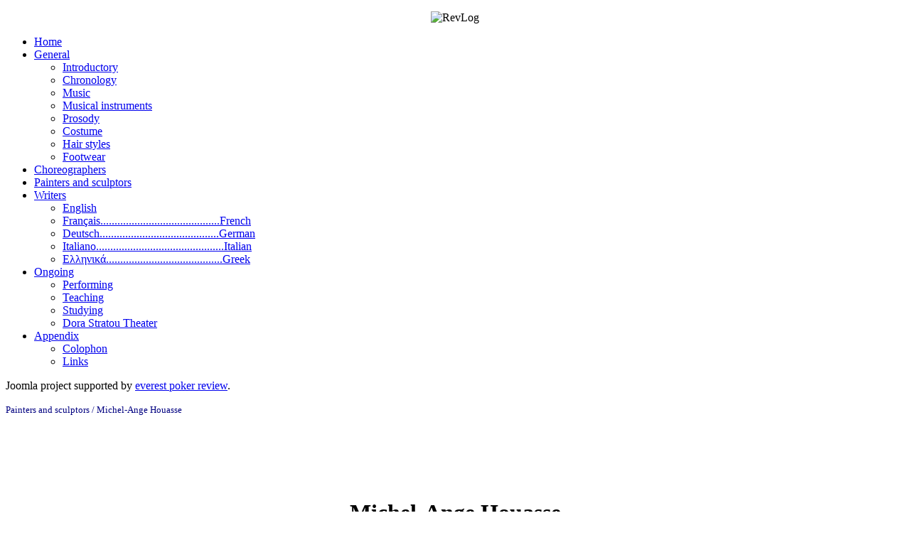

--- FILE ---
content_type: text/html; charset=utf-8
request_url: http://revival.orchesis-portal.org/index.php/michel-ange-houasse
body_size: 2858
content:
<!DOCTYPE html PUBLIC "-//W3C//DTD XHTML 1.0 Transitional//EN" "http://www.w3.org/TR/xhtml1/DTD/xhtml1-transitional.dtd">
<html xmlns="http://www.w3.org/1999/xhtml" xml:lang="en-gb" lang="en-gb" dir="ltr">
<head>
  
<script type="text/javascript">if (typeof jQuery == 'undefined') { document.write(unescape("%3Cscript src='/templates/malita-fjt/modules/jquery171.js' type='text/javascript'%3E%3C/script%3E")); } </script>
<script type="text/javascript">jQuery.noConflict();</script>
<!--- This file contains the functions of the template. DO NOT MODIFY IT, otherwise the template will break !---> 
  <base href="http://revival.orchesis-portal.org/index.php/michel-ange-houasse" />
  <meta http-equiv="content-type" content="text/html; charset=utf-8" />
  <meta name="author" content="Super User" />
  <meta name="generator" content="Joomla! - Open Source Content Management" />
  <title>Michel-Ange Houasse </title>
  <link href="/templates/malita-fjt/favicon.ico" rel="shortcut icon" type="image/vnd.microsoft.icon" />
  <link href="http://revival.orchesis-portal.org/index.php/component/search/?Itemid=659&amp;format=opensearch" rel="search" title="Search 2014 test" type="application/opensearchdescription+xml" />
  <script src="/media/system/js/mootools-core.js" type="text/javascript"></script>
  <script src="/media/system/js/core.js" type="text/javascript"></script>
  <script src="/media/system/js/caption.js" type="text/javascript"></script>
  <script src="/media/system/js/mootools-more.js" type="text/javascript"></script>
  <script type="text/javascript">
window.addEvent('load', function() {
				new JCaption('img.caption');
			});
  </script>

<link href='http://fonts.googleapis.com/css?family=Cuprum' rel='stylesheet' type='text/css'>
<link rel="stylesheet" href="/templates/malita-fjt/css/styles.css" type="text/css" />
<link rel="stylesheet" href="/templates/malita-fjt/css/style2.css" type="text/css" charset="utf-8"/>	
<script type="text/javascript" src="/templates/malita-fjt/modules/analytics.js"></script>
<link rel="stylesheet" href="/templates/malita-fjt/css/NivooSlider.css" type="text/css" />
<script type="text/javascript" src="/templates/malita-fjt/slideshow/NivooSlider.js"></script>
<script type="text/javascript" src="/templates/malita-fjt/slideshow/init.js"></script> <script type="text/javascript" src="/templates/malita-fjt/modules/jtabs.js"></script> <script type="text/javascript" src="/templates/malita-fjt/modules/jscroll.js"></script></head>

<body class="background">
<div id="main">
<div id="header-w">
      <div id="header">
    <div class="topmenu">
    <div class="topleft"></div><div class="topright"></div>
    
    
    </div>
                          <div class="logo">
                  

<div class="custom"  >
	<p style="text-align: center;"><img src="/images/banners/RevLog.png" alt="RevLog" width="900" height="76" /></p></div>

                </div>
                <div class="slogan"></div>
                                     
  </div> 
</div>

<div class="shadow">
<div id="wrapper">
          <div id="navr">
      <div class="searchbutton"><!-- Social Buttons -->
<!-- END-->  </div>
    <div id="navl">
    <div id="nav">
        <div id="nav-left">
<ul class="menu">
<li class="item-435"><a href="/" >Home</a></li><li class="item-483 deeper parent"><a href="/index.php/general" >General</a><ul><li class="item-484"><a href="/index.php/general/introductory" >Introductory</a></li><li class="item-693"><a href="/index.php/general/chronology" >Chronology</a></li><li class="item-711"><a href="/index.php/general/music" >Music</a></li><li class="item-715"><a href="/index.php/general/musical-instruments" >Musical instruments</a></li><li class="item-719"><a href="/index.php/general/prosody" >Prosody</a></li><li class="item-723"><a href="/index.php/general/costume" >Costume</a></li><li class="item-727"><a href="/index.php/general/hair-styles" >Hair styles</a></li><li class="item-731"><a href="/index.php/general/footwear" >Footwear</a></li></ul></li><li class="item-485"><a href="/index.php/choreographers" >Choreographers</a></li><li class="item-488"><a href="/index.php/painters-and-sculptors" >Painters and sculptors</a></li><li class="item-489 deeper parent"><a href="/index.php/writers" >Writers</a><ul><li class="item-490"><a href="/index.php/writers/english" >English</a></li><li class="item-491"><a href="/index.php/writers/french" >Français..........................................French</a></li><li class="item-493"><a href="/index.php/writers/german" >Deutsch..........................................German</a></li><li class="item-568"><a href="/index.php/writers/italiano-italian" >Italiano.............................................Italian</a></li><li class="item-492"><a href="/index.php/writers/greek" >Ελληνικά.........................................Greek</a></li></ul></li><li class="item-494 deeper parent"><a href="/index.php/ongoing" >Ongoing</a><ul><li class="item-495"><a href="/index.php/ongoing/performing" >Performing</a></li><li class="item-496"><a href="/index.php/ongoing/teaching" >Teaching</a></li><li class="item-497"><a href="/index.php/ongoing/studying" >Studying</a></li><li class="item-695"><a href="/index.php/ongoing/dora-stratou-theater" >Dora Stratou Theater</a></li></ul></li><li class="item-498 deeper parent"><a href="/index.php/appendix" >Appendix</a><ul><li class="item-499"><a href="/index.php/appendix/colophon" >Colophon</a></li><li class="item-735"><a href="/index.php/appendix/links" >Links</a></li></ul></li></ul>
</div>
  <div id="nav-right">
  </div></div></div></div><div id="main-content"><!--[if IE 6]><link rel="stylesheet" href="/ DOCTYPE html type="text/css" media="screen" PUBLIC "-//W3C//DTD XHTML 1.0 Transitional//EN < ?php echo $templateUrl; ?>/css/template.ie6.css" DOCTYPE html PUBLIC "-//W3C//DTD XHTML 1.0 Transitional // DOCTYPE html type="text/css" media="screen" PUBLIC /><![endif]--> <div id="pek">Joomla project supported by <a href="http://www.bestpokersitesranked.com/everest-poker/" title="everestpoker" target="_blank">everest poker review</a>.</div>    <div id="message">
      
<div id="system-message-container">
</div>
  </div>    
                  
<div id="centercontent_bg">
<!-- Slideshow -->
    
<!-- END Slideshow -->
<div class="clearpad">
<div class="item-page">





	

	











	


	
    
	<p><span style="color: #000080; font-family: 'times new roman', times; font-size: 13px; line-height: 17.3333320617676px;">Painters and sculptors / </span><span style="font-size: 10pt; font-family: 'times new roman', times; color: #000080;">Michel-Ange Houasse&nbsp;</span></p>
<p>&nbsp;</p>
<p>&nbsp;</p>
<p>&nbsp;</p>
<p style="text-align: center;"><strong><span style="font-size: 24pt; font-family: 'times new roman', times;">Michel-Ange Houasse </span></strong></p>
<p style="text-align: center;"><strong><span style="font-size: 24pt; font-family: 'times new roman', times;">(France, 1680-1730)</span></strong></p>
<p style="text-align: center;">&nbsp;</p>
<p style="text-align: center;">&nbsp;</p>
<p style="text-align: center;"><a href="/images/Painters_and_sculptors/Michel-Ange_Houasse_/P8642.JPG" target="_blank"><img src="/images/Painters_and_sculptors/Michel-Ange_Houasse_/P8642.JPG" alt="P8642" width="400" height="278" /></a></p>
<div style="text-align: center;"><strong><span style="font-size: 12pt; font-family: 'times new roman', times;">Bacchanal &nbsp;(Bacchanale)</span></strong></div>
<div style="text-align: center;"><span style="font-size: 12pt; font-family: 'times new roman', times;">Painting, oil on canvas, 125 x 180 cm,&nbsp;1719</span></div>
<p style="text-align: center;">&nbsp;</p>
<p style="text-align: center;">&nbsp;</p>

	
</div> </div></div>  
    <div class="clr"></div>
<div class="slideshadow"> <!-- menushadow --></div>
        </div>       
        </div>     
    <div id="user-bottom">
<div class="user1"></div>
<div class="user2"></div>
<div class="user3">		<div class="moduletable">
					<form action="/index.php/michel-ange-houasse" method="post">
	<div class="search">
		<input name="searchword" id="mod-search-searchword" maxlength="20"  class="searchbox" type="text" size="20" value="Search..."  onblur="if (this.value=='') this.value='Search...';" onfocus="if (this.value=='Search...') this.value='';" /><input type="submit" value="Search" class="search_button" onclick="this.form.searchword.focus();"/>	<input type="hidden" name="task" value="search" />
	<input type="hidden" name="option" value="com_search" />
	<input type="hidden" name="Itemid" value="659" />
	</div>
</form>
		</div>
	</div>
</div>
<!--- To Top -->
<div style="display:none;" class="nav_up" id="nav_up"></div>
<!-- End -->
<div id="bottom">
  
    <div class="tg">
             Sunday the 18th. 
      Design by <a href="http://www.joomlatemplatemaker.org/" target="_blank">JoomlaTemplateMaker</a>. 
              </div>
</div></div></div>
<div class="back-bottom"><!--shadow top--> </div>
</div>
</div>
</body>
</html>